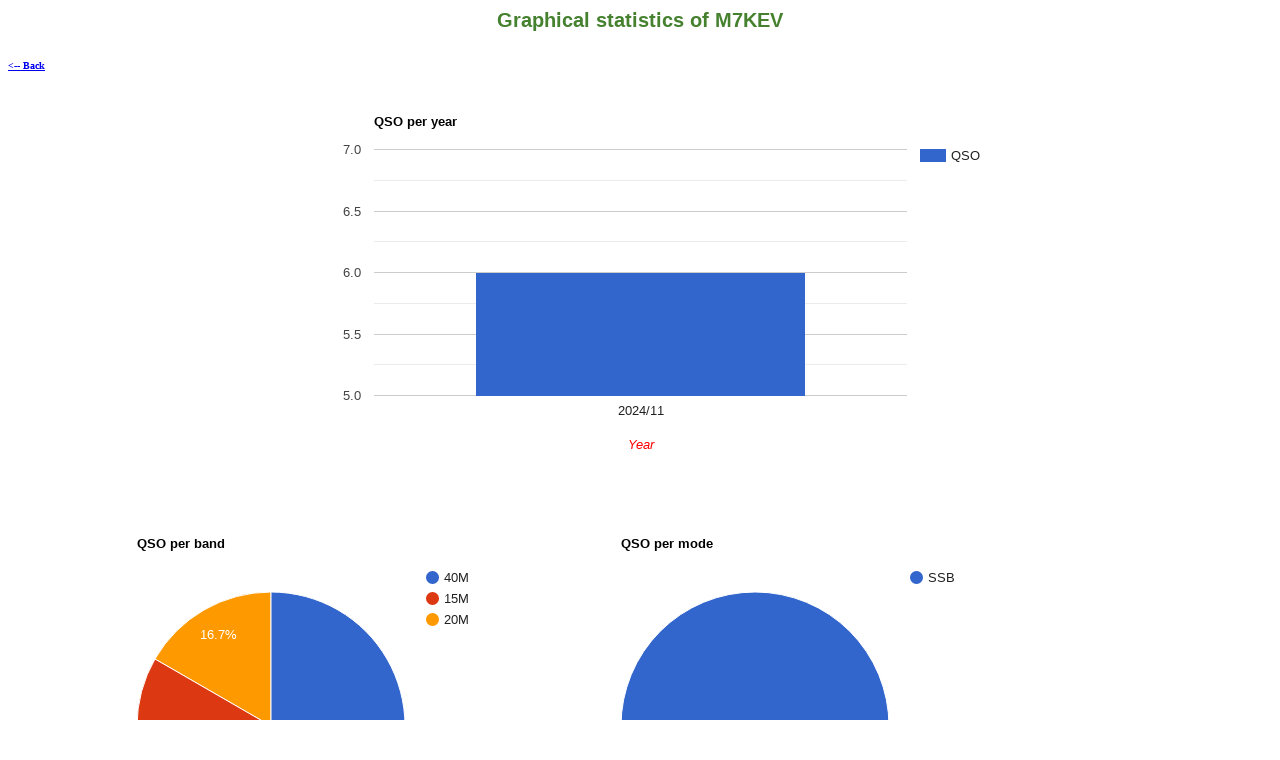

--- FILE ---
content_type: text/html; charset=UTF-8
request_url: https://www.hamqth.com/graphstat.php?callsign=M7KEV
body_size: 1006
content:
<html>
<head>
<link rel="stylesheet" href="/css/style.css" type="text/css" media="screen,projection" />
<meta http-equiv="content-type" content="text/html; charset=utf-8" />
    <script type="text/javascript" src="https://www.google.com/jsapi"></script>
</head>
<body style="font-size:10px">
<br />
<center>
<h2 style="font: 200% Arial;color:#45812f;margin-top:-10px;font-weight:bold;border-bottom:none; ">Graphical statistics of M7KEV</h2><br />  
</center> 
<a href="/logsearch.php?callsign=M7KEV"><strong><-- Back</strong></a>
<br></br>
<center>
    <script type="text/javascript">
      google.load("visualization", "1", {packages:["corechart"]});
      google.setOnLoadCallback(drawChart);
      function drawChart() {
        var data = new google.visualization.DataTable();
        data.addColumn('string', 'Year');
        data.addColumn('number', 'QSO');
        data.addRows([
       ['2024/11',6],
        ]);

        var options = {
          width: 800, height: 400,
          title: "QSO per year",
          hAxis: {title: 'Year', titleTextStyle: {color: 'red'}}
        };

        var chart = new google.visualization.ColumnChart(document.getElementById('chart_div'));
        chart.draw(data, options);
      }
      
      google.load("visualization", "1", {packages:["corechart"]});
      google.setOnLoadCallback(drawBandChart);
      function drawBandChart() {
        var data = new google.visualization.DataTable();
        data.addColumn('string', 'Band');
        data.addColumn("number", "QSO per band");
        data.addRows([
       ['40M',4],
['15M',1],
['20M',1],
        ]);

        var options = {
          width: 700, height: 500,
          title: "QSO per band"
        };

        var bandchart = new google.visualization.PieChart(document.getElementById('bandchart_div'));
        bandchart.draw(data, options);
      }
      google.load("visualization", "1", {packages:["corechart"]});
      google.setOnLoadCallback(drawModeChart);
      function drawModeChart() {
        var data = new google.visualization.DataTable();
        data.addColumn('string', 'Mode');
        data.addColumn("number", "QSO per mode");
        data.addRows([
       ['SSB',6],
        ]);

        var options = {
          width: 700, height: 500,
          title: "QSO per mode"
        };

        var modechart = new google.visualization.PieChart(document.getElementById('modechart_div'));
        modechart.draw(data, options);
      }

      google.load("visualization", "1", {packages:["corechart"]});
      google.setOnLoadCallback(drawContChart);
      function drawContChart() {
        var data = new google.visualization.DataTable();
        data.addColumn('string', 'Continent');
        data.addColumn("number", "QSO per continent");
        data.addRows([
       ['EU',6],
        ]);

        var options = {
          width: 700, height: 500,
          title: "QSO per continent"
        };
      
        var contchart = new google.visualization.PieChart(document.getElementById('contchart_div'));
        contchart.draw(data, options);
      }  
      google.load("visualization", "1", {packages:["corechart"]});
      google.setOnLoadCallback(drawDXCCChart);
      function drawDXCCChart() {
        var data = new google.visualization.DataTable();
        data.addColumn('string', 'Band');
        data.addColumn("number", "DXCC");
        data.addRows([
       ['40M',2],
['20M',1],
['15M',1],
        ]);

        var options = {
          width: 700, height: 500,
          title: "Worked DXCC per band"
        };

        var contchart = new google.visualization.PieChart(document.getElementById('dxccchart_div'));
        contchart.draw(data, options);
        
      }

      google.load("visualization", "1", {packages:["corechart"]});
      google.setOnLoadCallback(drawChart1);
      function drawChart1() {
        var data = new google.visualization.DataTable();
        data.addColumn('string', 'Band');
        data.addColumn('number', 'DXCC');
        data.addRows([
       ['40M',2],
['20M',1],
['15M',1],
        ]);

        var options = {
          width: 800, height: 400,
          title: "Worked DXCC per band",
          hAxis: {title: 'Band', titleTextStyle: {color: 'red'}}
        };

        var chart = new google.visualization.ColumnChart(document.getElementById('nextchart_div'));
        chart.draw(data, options);
      }

    </script>   
<div id="chart_div" style="margin-top: -10px;"></div>    
<center>
    <table border="0">
        <tr>
            <td><div id="bandchart_div" style="padding: -10px; margin-left: -90px;margin-right: -200px;"></div></td>
            <td><div id="modechart_div" style="padding: -10px; margin-left: -20px;"></div></td>
        </tr>
        <tr>
            <td><div id="contchart_div" style="padding: -10px; margin-left: -90px;margin-right: -200px;"></div></td>
            <td><div id="dxccchart_div" style="padding: -10px; margin-left: -20px;"></div></td>
        </tr>
    </table>
    <div id="nextchart_div" style="margin-top: -10px;"></div>      
</center>
</center><br/>
</body>
</html>

